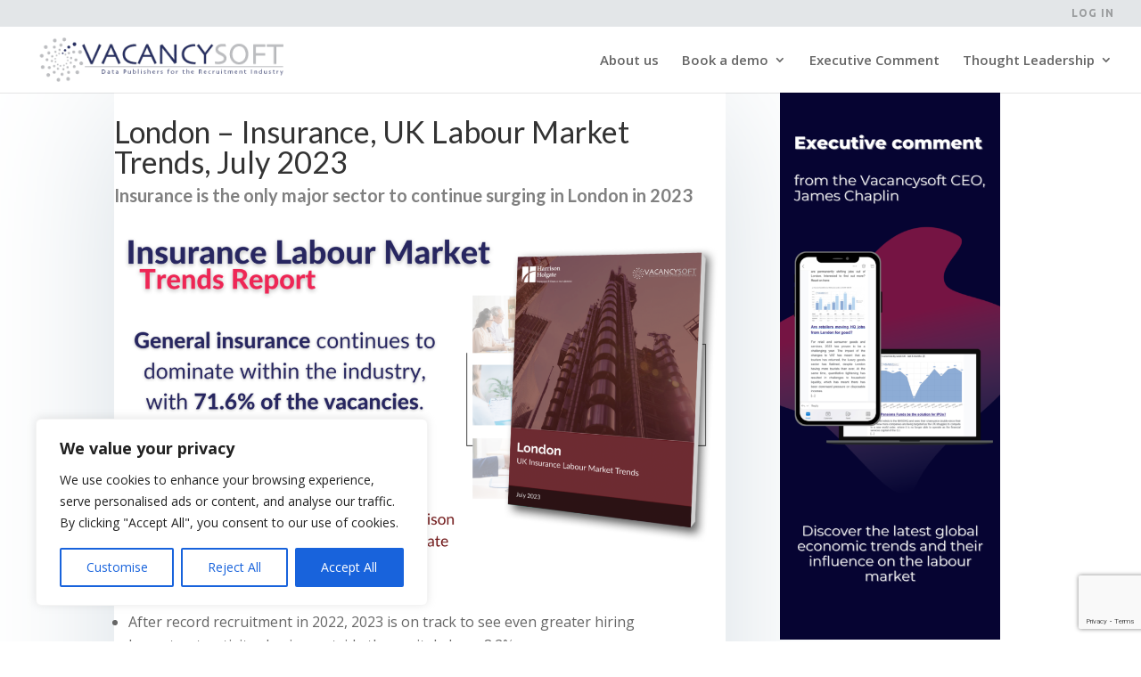

--- FILE ---
content_type: text/html; charset=utf-8
request_url: https://www.google.com/recaptcha/enterprise/anchor?ar=1&k=6LeSOcYqAAAAAD6QM-QmWoHqIcLo3URSjMQnCj4s&co=aHR0cHM6Ly92YWNhbmN5c29mdC5jb206NDQz&hl=en&v=N67nZn4AqZkNcbeMu4prBgzg&size=invisible&anchor-ms=20000&execute-ms=30000&cb=ci64pklbrtoi
body_size: 48632
content:
<!DOCTYPE HTML><html dir="ltr" lang="en"><head><meta http-equiv="Content-Type" content="text/html; charset=UTF-8">
<meta http-equiv="X-UA-Compatible" content="IE=edge">
<title>reCAPTCHA</title>
<style type="text/css">
/* cyrillic-ext */
@font-face {
  font-family: 'Roboto';
  font-style: normal;
  font-weight: 400;
  font-stretch: 100%;
  src: url(//fonts.gstatic.com/s/roboto/v48/KFO7CnqEu92Fr1ME7kSn66aGLdTylUAMa3GUBHMdazTgWw.woff2) format('woff2');
  unicode-range: U+0460-052F, U+1C80-1C8A, U+20B4, U+2DE0-2DFF, U+A640-A69F, U+FE2E-FE2F;
}
/* cyrillic */
@font-face {
  font-family: 'Roboto';
  font-style: normal;
  font-weight: 400;
  font-stretch: 100%;
  src: url(//fonts.gstatic.com/s/roboto/v48/KFO7CnqEu92Fr1ME7kSn66aGLdTylUAMa3iUBHMdazTgWw.woff2) format('woff2');
  unicode-range: U+0301, U+0400-045F, U+0490-0491, U+04B0-04B1, U+2116;
}
/* greek-ext */
@font-face {
  font-family: 'Roboto';
  font-style: normal;
  font-weight: 400;
  font-stretch: 100%;
  src: url(//fonts.gstatic.com/s/roboto/v48/KFO7CnqEu92Fr1ME7kSn66aGLdTylUAMa3CUBHMdazTgWw.woff2) format('woff2');
  unicode-range: U+1F00-1FFF;
}
/* greek */
@font-face {
  font-family: 'Roboto';
  font-style: normal;
  font-weight: 400;
  font-stretch: 100%;
  src: url(//fonts.gstatic.com/s/roboto/v48/KFO7CnqEu92Fr1ME7kSn66aGLdTylUAMa3-UBHMdazTgWw.woff2) format('woff2');
  unicode-range: U+0370-0377, U+037A-037F, U+0384-038A, U+038C, U+038E-03A1, U+03A3-03FF;
}
/* math */
@font-face {
  font-family: 'Roboto';
  font-style: normal;
  font-weight: 400;
  font-stretch: 100%;
  src: url(//fonts.gstatic.com/s/roboto/v48/KFO7CnqEu92Fr1ME7kSn66aGLdTylUAMawCUBHMdazTgWw.woff2) format('woff2');
  unicode-range: U+0302-0303, U+0305, U+0307-0308, U+0310, U+0312, U+0315, U+031A, U+0326-0327, U+032C, U+032F-0330, U+0332-0333, U+0338, U+033A, U+0346, U+034D, U+0391-03A1, U+03A3-03A9, U+03B1-03C9, U+03D1, U+03D5-03D6, U+03F0-03F1, U+03F4-03F5, U+2016-2017, U+2034-2038, U+203C, U+2040, U+2043, U+2047, U+2050, U+2057, U+205F, U+2070-2071, U+2074-208E, U+2090-209C, U+20D0-20DC, U+20E1, U+20E5-20EF, U+2100-2112, U+2114-2115, U+2117-2121, U+2123-214F, U+2190, U+2192, U+2194-21AE, U+21B0-21E5, U+21F1-21F2, U+21F4-2211, U+2213-2214, U+2216-22FF, U+2308-230B, U+2310, U+2319, U+231C-2321, U+2336-237A, U+237C, U+2395, U+239B-23B7, U+23D0, U+23DC-23E1, U+2474-2475, U+25AF, U+25B3, U+25B7, U+25BD, U+25C1, U+25CA, U+25CC, U+25FB, U+266D-266F, U+27C0-27FF, U+2900-2AFF, U+2B0E-2B11, U+2B30-2B4C, U+2BFE, U+3030, U+FF5B, U+FF5D, U+1D400-1D7FF, U+1EE00-1EEFF;
}
/* symbols */
@font-face {
  font-family: 'Roboto';
  font-style: normal;
  font-weight: 400;
  font-stretch: 100%;
  src: url(//fonts.gstatic.com/s/roboto/v48/KFO7CnqEu92Fr1ME7kSn66aGLdTylUAMaxKUBHMdazTgWw.woff2) format('woff2');
  unicode-range: U+0001-000C, U+000E-001F, U+007F-009F, U+20DD-20E0, U+20E2-20E4, U+2150-218F, U+2190, U+2192, U+2194-2199, U+21AF, U+21E6-21F0, U+21F3, U+2218-2219, U+2299, U+22C4-22C6, U+2300-243F, U+2440-244A, U+2460-24FF, U+25A0-27BF, U+2800-28FF, U+2921-2922, U+2981, U+29BF, U+29EB, U+2B00-2BFF, U+4DC0-4DFF, U+FFF9-FFFB, U+10140-1018E, U+10190-1019C, U+101A0, U+101D0-101FD, U+102E0-102FB, U+10E60-10E7E, U+1D2C0-1D2D3, U+1D2E0-1D37F, U+1F000-1F0FF, U+1F100-1F1AD, U+1F1E6-1F1FF, U+1F30D-1F30F, U+1F315, U+1F31C, U+1F31E, U+1F320-1F32C, U+1F336, U+1F378, U+1F37D, U+1F382, U+1F393-1F39F, U+1F3A7-1F3A8, U+1F3AC-1F3AF, U+1F3C2, U+1F3C4-1F3C6, U+1F3CA-1F3CE, U+1F3D4-1F3E0, U+1F3ED, U+1F3F1-1F3F3, U+1F3F5-1F3F7, U+1F408, U+1F415, U+1F41F, U+1F426, U+1F43F, U+1F441-1F442, U+1F444, U+1F446-1F449, U+1F44C-1F44E, U+1F453, U+1F46A, U+1F47D, U+1F4A3, U+1F4B0, U+1F4B3, U+1F4B9, U+1F4BB, U+1F4BF, U+1F4C8-1F4CB, U+1F4D6, U+1F4DA, U+1F4DF, U+1F4E3-1F4E6, U+1F4EA-1F4ED, U+1F4F7, U+1F4F9-1F4FB, U+1F4FD-1F4FE, U+1F503, U+1F507-1F50B, U+1F50D, U+1F512-1F513, U+1F53E-1F54A, U+1F54F-1F5FA, U+1F610, U+1F650-1F67F, U+1F687, U+1F68D, U+1F691, U+1F694, U+1F698, U+1F6AD, U+1F6B2, U+1F6B9-1F6BA, U+1F6BC, U+1F6C6-1F6CF, U+1F6D3-1F6D7, U+1F6E0-1F6EA, U+1F6F0-1F6F3, U+1F6F7-1F6FC, U+1F700-1F7FF, U+1F800-1F80B, U+1F810-1F847, U+1F850-1F859, U+1F860-1F887, U+1F890-1F8AD, U+1F8B0-1F8BB, U+1F8C0-1F8C1, U+1F900-1F90B, U+1F93B, U+1F946, U+1F984, U+1F996, U+1F9E9, U+1FA00-1FA6F, U+1FA70-1FA7C, U+1FA80-1FA89, U+1FA8F-1FAC6, U+1FACE-1FADC, U+1FADF-1FAE9, U+1FAF0-1FAF8, U+1FB00-1FBFF;
}
/* vietnamese */
@font-face {
  font-family: 'Roboto';
  font-style: normal;
  font-weight: 400;
  font-stretch: 100%;
  src: url(//fonts.gstatic.com/s/roboto/v48/KFO7CnqEu92Fr1ME7kSn66aGLdTylUAMa3OUBHMdazTgWw.woff2) format('woff2');
  unicode-range: U+0102-0103, U+0110-0111, U+0128-0129, U+0168-0169, U+01A0-01A1, U+01AF-01B0, U+0300-0301, U+0303-0304, U+0308-0309, U+0323, U+0329, U+1EA0-1EF9, U+20AB;
}
/* latin-ext */
@font-face {
  font-family: 'Roboto';
  font-style: normal;
  font-weight: 400;
  font-stretch: 100%;
  src: url(//fonts.gstatic.com/s/roboto/v48/KFO7CnqEu92Fr1ME7kSn66aGLdTylUAMa3KUBHMdazTgWw.woff2) format('woff2');
  unicode-range: U+0100-02BA, U+02BD-02C5, U+02C7-02CC, U+02CE-02D7, U+02DD-02FF, U+0304, U+0308, U+0329, U+1D00-1DBF, U+1E00-1E9F, U+1EF2-1EFF, U+2020, U+20A0-20AB, U+20AD-20C0, U+2113, U+2C60-2C7F, U+A720-A7FF;
}
/* latin */
@font-face {
  font-family: 'Roboto';
  font-style: normal;
  font-weight: 400;
  font-stretch: 100%;
  src: url(//fonts.gstatic.com/s/roboto/v48/KFO7CnqEu92Fr1ME7kSn66aGLdTylUAMa3yUBHMdazQ.woff2) format('woff2');
  unicode-range: U+0000-00FF, U+0131, U+0152-0153, U+02BB-02BC, U+02C6, U+02DA, U+02DC, U+0304, U+0308, U+0329, U+2000-206F, U+20AC, U+2122, U+2191, U+2193, U+2212, U+2215, U+FEFF, U+FFFD;
}
/* cyrillic-ext */
@font-face {
  font-family: 'Roboto';
  font-style: normal;
  font-weight: 500;
  font-stretch: 100%;
  src: url(//fonts.gstatic.com/s/roboto/v48/KFO7CnqEu92Fr1ME7kSn66aGLdTylUAMa3GUBHMdazTgWw.woff2) format('woff2');
  unicode-range: U+0460-052F, U+1C80-1C8A, U+20B4, U+2DE0-2DFF, U+A640-A69F, U+FE2E-FE2F;
}
/* cyrillic */
@font-face {
  font-family: 'Roboto';
  font-style: normal;
  font-weight: 500;
  font-stretch: 100%;
  src: url(//fonts.gstatic.com/s/roboto/v48/KFO7CnqEu92Fr1ME7kSn66aGLdTylUAMa3iUBHMdazTgWw.woff2) format('woff2');
  unicode-range: U+0301, U+0400-045F, U+0490-0491, U+04B0-04B1, U+2116;
}
/* greek-ext */
@font-face {
  font-family: 'Roboto';
  font-style: normal;
  font-weight: 500;
  font-stretch: 100%;
  src: url(//fonts.gstatic.com/s/roboto/v48/KFO7CnqEu92Fr1ME7kSn66aGLdTylUAMa3CUBHMdazTgWw.woff2) format('woff2');
  unicode-range: U+1F00-1FFF;
}
/* greek */
@font-face {
  font-family: 'Roboto';
  font-style: normal;
  font-weight: 500;
  font-stretch: 100%;
  src: url(//fonts.gstatic.com/s/roboto/v48/KFO7CnqEu92Fr1ME7kSn66aGLdTylUAMa3-UBHMdazTgWw.woff2) format('woff2');
  unicode-range: U+0370-0377, U+037A-037F, U+0384-038A, U+038C, U+038E-03A1, U+03A3-03FF;
}
/* math */
@font-face {
  font-family: 'Roboto';
  font-style: normal;
  font-weight: 500;
  font-stretch: 100%;
  src: url(//fonts.gstatic.com/s/roboto/v48/KFO7CnqEu92Fr1ME7kSn66aGLdTylUAMawCUBHMdazTgWw.woff2) format('woff2');
  unicode-range: U+0302-0303, U+0305, U+0307-0308, U+0310, U+0312, U+0315, U+031A, U+0326-0327, U+032C, U+032F-0330, U+0332-0333, U+0338, U+033A, U+0346, U+034D, U+0391-03A1, U+03A3-03A9, U+03B1-03C9, U+03D1, U+03D5-03D6, U+03F0-03F1, U+03F4-03F5, U+2016-2017, U+2034-2038, U+203C, U+2040, U+2043, U+2047, U+2050, U+2057, U+205F, U+2070-2071, U+2074-208E, U+2090-209C, U+20D0-20DC, U+20E1, U+20E5-20EF, U+2100-2112, U+2114-2115, U+2117-2121, U+2123-214F, U+2190, U+2192, U+2194-21AE, U+21B0-21E5, U+21F1-21F2, U+21F4-2211, U+2213-2214, U+2216-22FF, U+2308-230B, U+2310, U+2319, U+231C-2321, U+2336-237A, U+237C, U+2395, U+239B-23B7, U+23D0, U+23DC-23E1, U+2474-2475, U+25AF, U+25B3, U+25B7, U+25BD, U+25C1, U+25CA, U+25CC, U+25FB, U+266D-266F, U+27C0-27FF, U+2900-2AFF, U+2B0E-2B11, U+2B30-2B4C, U+2BFE, U+3030, U+FF5B, U+FF5D, U+1D400-1D7FF, U+1EE00-1EEFF;
}
/* symbols */
@font-face {
  font-family: 'Roboto';
  font-style: normal;
  font-weight: 500;
  font-stretch: 100%;
  src: url(//fonts.gstatic.com/s/roboto/v48/KFO7CnqEu92Fr1ME7kSn66aGLdTylUAMaxKUBHMdazTgWw.woff2) format('woff2');
  unicode-range: U+0001-000C, U+000E-001F, U+007F-009F, U+20DD-20E0, U+20E2-20E4, U+2150-218F, U+2190, U+2192, U+2194-2199, U+21AF, U+21E6-21F0, U+21F3, U+2218-2219, U+2299, U+22C4-22C6, U+2300-243F, U+2440-244A, U+2460-24FF, U+25A0-27BF, U+2800-28FF, U+2921-2922, U+2981, U+29BF, U+29EB, U+2B00-2BFF, U+4DC0-4DFF, U+FFF9-FFFB, U+10140-1018E, U+10190-1019C, U+101A0, U+101D0-101FD, U+102E0-102FB, U+10E60-10E7E, U+1D2C0-1D2D3, U+1D2E0-1D37F, U+1F000-1F0FF, U+1F100-1F1AD, U+1F1E6-1F1FF, U+1F30D-1F30F, U+1F315, U+1F31C, U+1F31E, U+1F320-1F32C, U+1F336, U+1F378, U+1F37D, U+1F382, U+1F393-1F39F, U+1F3A7-1F3A8, U+1F3AC-1F3AF, U+1F3C2, U+1F3C4-1F3C6, U+1F3CA-1F3CE, U+1F3D4-1F3E0, U+1F3ED, U+1F3F1-1F3F3, U+1F3F5-1F3F7, U+1F408, U+1F415, U+1F41F, U+1F426, U+1F43F, U+1F441-1F442, U+1F444, U+1F446-1F449, U+1F44C-1F44E, U+1F453, U+1F46A, U+1F47D, U+1F4A3, U+1F4B0, U+1F4B3, U+1F4B9, U+1F4BB, U+1F4BF, U+1F4C8-1F4CB, U+1F4D6, U+1F4DA, U+1F4DF, U+1F4E3-1F4E6, U+1F4EA-1F4ED, U+1F4F7, U+1F4F9-1F4FB, U+1F4FD-1F4FE, U+1F503, U+1F507-1F50B, U+1F50D, U+1F512-1F513, U+1F53E-1F54A, U+1F54F-1F5FA, U+1F610, U+1F650-1F67F, U+1F687, U+1F68D, U+1F691, U+1F694, U+1F698, U+1F6AD, U+1F6B2, U+1F6B9-1F6BA, U+1F6BC, U+1F6C6-1F6CF, U+1F6D3-1F6D7, U+1F6E0-1F6EA, U+1F6F0-1F6F3, U+1F6F7-1F6FC, U+1F700-1F7FF, U+1F800-1F80B, U+1F810-1F847, U+1F850-1F859, U+1F860-1F887, U+1F890-1F8AD, U+1F8B0-1F8BB, U+1F8C0-1F8C1, U+1F900-1F90B, U+1F93B, U+1F946, U+1F984, U+1F996, U+1F9E9, U+1FA00-1FA6F, U+1FA70-1FA7C, U+1FA80-1FA89, U+1FA8F-1FAC6, U+1FACE-1FADC, U+1FADF-1FAE9, U+1FAF0-1FAF8, U+1FB00-1FBFF;
}
/* vietnamese */
@font-face {
  font-family: 'Roboto';
  font-style: normal;
  font-weight: 500;
  font-stretch: 100%;
  src: url(//fonts.gstatic.com/s/roboto/v48/KFO7CnqEu92Fr1ME7kSn66aGLdTylUAMa3OUBHMdazTgWw.woff2) format('woff2');
  unicode-range: U+0102-0103, U+0110-0111, U+0128-0129, U+0168-0169, U+01A0-01A1, U+01AF-01B0, U+0300-0301, U+0303-0304, U+0308-0309, U+0323, U+0329, U+1EA0-1EF9, U+20AB;
}
/* latin-ext */
@font-face {
  font-family: 'Roboto';
  font-style: normal;
  font-weight: 500;
  font-stretch: 100%;
  src: url(//fonts.gstatic.com/s/roboto/v48/KFO7CnqEu92Fr1ME7kSn66aGLdTylUAMa3KUBHMdazTgWw.woff2) format('woff2');
  unicode-range: U+0100-02BA, U+02BD-02C5, U+02C7-02CC, U+02CE-02D7, U+02DD-02FF, U+0304, U+0308, U+0329, U+1D00-1DBF, U+1E00-1E9F, U+1EF2-1EFF, U+2020, U+20A0-20AB, U+20AD-20C0, U+2113, U+2C60-2C7F, U+A720-A7FF;
}
/* latin */
@font-face {
  font-family: 'Roboto';
  font-style: normal;
  font-weight: 500;
  font-stretch: 100%;
  src: url(//fonts.gstatic.com/s/roboto/v48/KFO7CnqEu92Fr1ME7kSn66aGLdTylUAMa3yUBHMdazQ.woff2) format('woff2');
  unicode-range: U+0000-00FF, U+0131, U+0152-0153, U+02BB-02BC, U+02C6, U+02DA, U+02DC, U+0304, U+0308, U+0329, U+2000-206F, U+20AC, U+2122, U+2191, U+2193, U+2212, U+2215, U+FEFF, U+FFFD;
}
/* cyrillic-ext */
@font-face {
  font-family: 'Roboto';
  font-style: normal;
  font-weight: 900;
  font-stretch: 100%;
  src: url(//fonts.gstatic.com/s/roboto/v48/KFO7CnqEu92Fr1ME7kSn66aGLdTylUAMa3GUBHMdazTgWw.woff2) format('woff2');
  unicode-range: U+0460-052F, U+1C80-1C8A, U+20B4, U+2DE0-2DFF, U+A640-A69F, U+FE2E-FE2F;
}
/* cyrillic */
@font-face {
  font-family: 'Roboto';
  font-style: normal;
  font-weight: 900;
  font-stretch: 100%;
  src: url(//fonts.gstatic.com/s/roboto/v48/KFO7CnqEu92Fr1ME7kSn66aGLdTylUAMa3iUBHMdazTgWw.woff2) format('woff2');
  unicode-range: U+0301, U+0400-045F, U+0490-0491, U+04B0-04B1, U+2116;
}
/* greek-ext */
@font-face {
  font-family: 'Roboto';
  font-style: normal;
  font-weight: 900;
  font-stretch: 100%;
  src: url(//fonts.gstatic.com/s/roboto/v48/KFO7CnqEu92Fr1ME7kSn66aGLdTylUAMa3CUBHMdazTgWw.woff2) format('woff2');
  unicode-range: U+1F00-1FFF;
}
/* greek */
@font-face {
  font-family: 'Roboto';
  font-style: normal;
  font-weight: 900;
  font-stretch: 100%;
  src: url(//fonts.gstatic.com/s/roboto/v48/KFO7CnqEu92Fr1ME7kSn66aGLdTylUAMa3-UBHMdazTgWw.woff2) format('woff2');
  unicode-range: U+0370-0377, U+037A-037F, U+0384-038A, U+038C, U+038E-03A1, U+03A3-03FF;
}
/* math */
@font-face {
  font-family: 'Roboto';
  font-style: normal;
  font-weight: 900;
  font-stretch: 100%;
  src: url(//fonts.gstatic.com/s/roboto/v48/KFO7CnqEu92Fr1ME7kSn66aGLdTylUAMawCUBHMdazTgWw.woff2) format('woff2');
  unicode-range: U+0302-0303, U+0305, U+0307-0308, U+0310, U+0312, U+0315, U+031A, U+0326-0327, U+032C, U+032F-0330, U+0332-0333, U+0338, U+033A, U+0346, U+034D, U+0391-03A1, U+03A3-03A9, U+03B1-03C9, U+03D1, U+03D5-03D6, U+03F0-03F1, U+03F4-03F5, U+2016-2017, U+2034-2038, U+203C, U+2040, U+2043, U+2047, U+2050, U+2057, U+205F, U+2070-2071, U+2074-208E, U+2090-209C, U+20D0-20DC, U+20E1, U+20E5-20EF, U+2100-2112, U+2114-2115, U+2117-2121, U+2123-214F, U+2190, U+2192, U+2194-21AE, U+21B0-21E5, U+21F1-21F2, U+21F4-2211, U+2213-2214, U+2216-22FF, U+2308-230B, U+2310, U+2319, U+231C-2321, U+2336-237A, U+237C, U+2395, U+239B-23B7, U+23D0, U+23DC-23E1, U+2474-2475, U+25AF, U+25B3, U+25B7, U+25BD, U+25C1, U+25CA, U+25CC, U+25FB, U+266D-266F, U+27C0-27FF, U+2900-2AFF, U+2B0E-2B11, U+2B30-2B4C, U+2BFE, U+3030, U+FF5B, U+FF5D, U+1D400-1D7FF, U+1EE00-1EEFF;
}
/* symbols */
@font-face {
  font-family: 'Roboto';
  font-style: normal;
  font-weight: 900;
  font-stretch: 100%;
  src: url(//fonts.gstatic.com/s/roboto/v48/KFO7CnqEu92Fr1ME7kSn66aGLdTylUAMaxKUBHMdazTgWw.woff2) format('woff2');
  unicode-range: U+0001-000C, U+000E-001F, U+007F-009F, U+20DD-20E0, U+20E2-20E4, U+2150-218F, U+2190, U+2192, U+2194-2199, U+21AF, U+21E6-21F0, U+21F3, U+2218-2219, U+2299, U+22C4-22C6, U+2300-243F, U+2440-244A, U+2460-24FF, U+25A0-27BF, U+2800-28FF, U+2921-2922, U+2981, U+29BF, U+29EB, U+2B00-2BFF, U+4DC0-4DFF, U+FFF9-FFFB, U+10140-1018E, U+10190-1019C, U+101A0, U+101D0-101FD, U+102E0-102FB, U+10E60-10E7E, U+1D2C0-1D2D3, U+1D2E0-1D37F, U+1F000-1F0FF, U+1F100-1F1AD, U+1F1E6-1F1FF, U+1F30D-1F30F, U+1F315, U+1F31C, U+1F31E, U+1F320-1F32C, U+1F336, U+1F378, U+1F37D, U+1F382, U+1F393-1F39F, U+1F3A7-1F3A8, U+1F3AC-1F3AF, U+1F3C2, U+1F3C4-1F3C6, U+1F3CA-1F3CE, U+1F3D4-1F3E0, U+1F3ED, U+1F3F1-1F3F3, U+1F3F5-1F3F7, U+1F408, U+1F415, U+1F41F, U+1F426, U+1F43F, U+1F441-1F442, U+1F444, U+1F446-1F449, U+1F44C-1F44E, U+1F453, U+1F46A, U+1F47D, U+1F4A3, U+1F4B0, U+1F4B3, U+1F4B9, U+1F4BB, U+1F4BF, U+1F4C8-1F4CB, U+1F4D6, U+1F4DA, U+1F4DF, U+1F4E3-1F4E6, U+1F4EA-1F4ED, U+1F4F7, U+1F4F9-1F4FB, U+1F4FD-1F4FE, U+1F503, U+1F507-1F50B, U+1F50D, U+1F512-1F513, U+1F53E-1F54A, U+1F54F-1F5FA, U+1F610, U+1F650-1F67F, U+1F687, U+1F68D, U+1F691, U+1F694, U+1F698, U+1F6AD, U+1F6B2, U+1F6B9-1F6BA, U+1F6BC, U+1F6C6-1F6CF, U+1F6D3-1F6D7, U+1F6E0-1F6EA, U+1F6F0-1F6F3, U+1F6F7-1F6FC, U+1F700-1F7FF, U+1F800-1F80B, U+1F810-1F847, U+1F850-1F859, U+1F860-1F887, U+1F890-1F8AD, U+1F8B0-1F8BB, U+1F8C0-1F8C1, U+1F900-1F90B, U+1F93B, U+1F946, U+1F984, U+1F996, U+1F9E9, U+1FA00-1FA6F, U+1FA70-1FA7C, U+1FA80-1FA89, U+1FA8F-1FAC6, U+1FACE-1FADC, U+1FADF-1FAE9, U+1FAF0-1FAF8, U+1FB00-1FBFF;
}
/* vietnamese */
@font-face {
  font-family: 'Roboto';
  font-style: normal;
  font-weight: 900;
  font-stretch: 100%;
  src: url(//fonts.gstatic.com/s/roboto/v48/KFO7CnqEu92Fr1ME7kSn66aGLdTylUAMa3OUBHMdazTgWw.woff2) format('woff2');
  unicode-range: U+0102-0103, U+0110-0111, U+0128-0129, U+0168-0169, U+01A0-01A1, U+01AF-01B0, U+0300-0301, U+0303-0304, U+0308-0309, U+0323, U+0329, U+1EA0-1EF9, U+20AB;
}
/* latin-ext */
@font-face {
  font-family: 'Roboto';
  font-style: normal;
  font-weight: 900;
  font-stretch: 100%;
  src: url(//fonts.gstatic.com/s/roboto/v48/KFO7CnqEu92Fr1ME7kSn66aGLdTylUAMa3KUBHMdazTgWw.woff2) format('woff2');
  unicode-range: U+0100-02BA, U+02BD-02C5, U+02C7-02CC, U+02CE-02D7, U+02DD-02FF, U+0304, U+0308, U+0329, U+1D00-1DBF, U+1E00-1E9F, U+1EF2-1EFF, U+2020, U+20A0-20AB, U+20AD-20C0, U+2113, U+2C60-2C7F, U+A720-A7FF;
}
/* latin */
@font-face {
  font-family: 'Roboto';
  font-style: normal;
  font-weight: 900;
  font-stretch: 100%;
  src: url(//fonts.gstatic.com/s/roboto/v48/KFO7CnqEu92Fr1ME7kSn66aGLdTylUAMa3yUBHMdazQ.woff2) format('woff2');
  unicode-range: U+0000-00FF, U+0131, U+0152-0153, U+02BB-02BC, U+02C6, U+02DA, U+02DC, U+0304, U+0308, U+0329, U+2000-206F, U+20AC, U+2122, U+2191, U+2193, U+2212, U+2215, U+FEFF, U+FFFD;
}

</style>
<link rel="stylesheet" type="text/css" href="https://www.gstatic.com/recaptcha/releases/N67nZn4AqZkNcbeMu4prBgzg/styles__ltr.css">
<script nonce="93RB8VmBwPovzA1Dpt3nOQ" type="text/javascript">window['__recaptcha_api'] = 'https://www.google.com/recaptcha/enterprise/';</script>
<script type="text/javascript" src="https://www.gstatic.com/recaptcha/releases/N67nZn4AqZkNcbeMu4prBgzg/recaptcha__en.js" nonce="93RB8VmBwPovzA1Dpt3nOQ">
      
    </script></head>
<body><div id="rc-anchor-alert" class="rc-anchor-alert"></div>
<input type="hidden" id="recaptcha-token" value="[base64]">
<script type="text/javascript" nonce="93RB8VmBwPovzA1Dpt3nOQ">
      recaptcha.anchor.Main.init("[\x22ainput\x22,[\x22bgdata\x22,\x22\x22,\[base64]/[base64]/MjU1Ong/[base64]/[base64]/[base64]/[base64]/[base64]/[base64]/[base64]/[base64]/[base64]/[base64]/[base64]/[base64]/[base64]/[base64]/[base64]\\u003d\x22,\[base64]\\u003d\\u003d\x22,\[base64]/[base64]/CqF/CocO2ecKvwq9aQwnDvcOYw6hSw7UEw67CuMOvU8K5VztPTMKGw6nCpMOzwo4casOZw6nClcK3Sn1XdcK+w5ELwqAtWcO1w4oMw7QOQcOEw445wpNvMMOFwr8/[base64]/DnFpWw7fCq8KIcnvDmsO3FMKiwrcGwrvDsnoOaA82K2fCvVx0A8OpwpMpw4hmwpxmwo/CmMObw4h6bE0aF8KKw5JBTMOcJsOqJiPDlXouw5LCnXTDqsKMCUTDl8OfwqzCkEcxwrDCj8K1QMO8wpvDk2YqLCfCmsKNw4jCk8K6CBlLaDknW8KRwpLChMKOw4fCt0jDljrDgsK1w6nDgghPR8KYPMOTRmp7DsOWwqc6wrM7b07DlcOcVgx/AsKDwpTDjzJaw7FGJFllQ2bCik7CtsKgw6DCsMOiNQjDjMK2w4/[base64]/CmMKlw47DpsO6w7PDrcKZw4fCoMKbw5RAw7FtEsOVXcKyw5Jjw6bCjl5OKUxKIMOmI2Fuf8KybjnCsGk+ZgoDw57DgsOCw6/DqcKtScOoecKKWn5Mw7hjwrHCnQ0Rb8KZD2bDh23CosKjOXHDusKzLsONXF9HN8OPecOQOnPDvS5kwpA8wo0nXcObw4jCkcK/wpHCpMOBwo4UwrR/w6nCkGPCksOgw4LCjADCp8OVwpcSSMKWFzHCvMOOPsK/KcKowpbCszzChMKxcMKYJ1c2wqrDlcK4w5A6LsK1w5fDqzbDhsOVNsOcw7dVw5TCtsOaw7/CnRUcwpc9w5rDs8K5GMKkw7bCsMK4c8ORMFB8w6ddwosHwrHDjzLCksO/KW4Fw6nDnsKvbiEMw63CjcOlw4R5wo7DgsOBw7HDrFp+JU7CsyE2wpvDvMKhNxDCvcO4W8KTN8OcwozDrzpFwpTCs2EGHWHDg8OCSkx4Qyp3woh0w7ZyJ8KoesKUZA0+NzLDsMKwfh8Fwp8vw4BOKsOje3EWwq/DjQxAw4HCu1Rnwp3CgcKlUSdZekIaCCMVwq7Du8OIwoBqworCi0bDucKqEsKJCHjDtcK4VsK7wrTCrB/Cp8O8XcKWZ0XCnxLDgcOeDivCowvDs8KzVcKbFHkESGNjA1zCj8KLw7gOwqVQLyddw5XCucK2w5nDq8Kdw73CggMyD8O3Ez/DnBZ7w4nCt8ORbMOowp3DnyLDpMKjwo1yMMKVwqfDi8OnTxs+QMKiw5rCkSctckRHw7LDgsK8w5w+Rx/CicK2w6nDoMK+woPClBEtw5Few5zDtj7Dl8K3Q19FAG8zw5hoVMKZw65ZSFnDrMKUwqrDsF4JDsKEHsKtw4Mqw55RD8K/B2DDtXMIUcODwoltwo9ZH2Riw5kMMUjCrDPChcKDw5pDCcK4SEPDg8OOw6jCuQnCncOsw5vCucOdbsOTA3XChsKPw7jCvhknI0fCom3DmhPDgcK9enkzR8KxHsO8NlQcJWwIw5JcOlLChWYsDGVlfMOJexzDisOGw5vDjHcfLMOtFC/ChV7DtsKJD1BcwqZTP1TCj1oewqjDog7Dg8KmYwnCksOAw4oiFsORL8OcbjHCrCUMwpTCmwLCosK8w6jDo8KmPF4/[base64]/[base64]/[base64]/GMOywooKPMKqwq7DjMKqwoTCjw4Fw4tucmMtE8ORw7rDqHcrU8Ojwo3CsEJ3QVbCkDEkR8O3FsKsFx/DgsO4W8K/wpIBwqPDnS7DqQdbP1sdKnrDsMOjEE7CuMK7AsKLdXZGO8K4w5pLQMKIw4tZw6HCuD/[base64]/DicK1VsKsLUtxZ144CMOdw7XCtUvDucO1AsOiw5nChxvDjMO2wqo1woQLw7IXI8OTciPDrcKNwqfCjsOHw7Abw7cmOEDCglUgbMOMw4PCskLDgsOiUcOSdcKLw5tSwrvDhyfDsHtDCsKKQMOaTWtpH8KuWcObwptdFsOpW2DDrsKXw4/DnMK+en/DhmEWSsKdCXvDksORw6tGw7N/DTcaW8KUFsKww7vCh8KUw6zCtcOUw5DClULDh8KXw5J2EDTCvmXCn8KfL8ORwqbDlSEbwq/Ds2sDwpbDmEXDjAghQ8OBw5Urw4Jsw7fCocOYw7/CvUtccRbDrcOmOGpCZcK2w6o4EmTCn8OBwr7CqgRLw6xvW2w1wqcqw6fCjMKlwqgHwqrChcOYwrFhwoYKw6xHJR/DqxJoNSBZw6oLWGp+BcK2wrrCpVB3a0UUwqDDgcKdCy8xWnoNwrbDuMOcw6TDtMOBwqowwqHDicKDwo1HYcOYw57DoMOFw7bCgEl7w4XCm8KGXMOiPcKcw4LDjcOfbsOhfTwaGTnDrhsfwrIqwp7Cn0jDpy/CrsKKw5rDvzbCtcOSQ1rCqhVfwp17NMOReFXDqEDCmi9IBcK5CTjCsiJfw4/CiQxOw5HCvlPDklRtwrIBfgMhwpwwwrlCagXDgl0+V8Ozw59WwrHDiMKILMOMYMKDw6bDm8OGQEBiw6HDkcKEw55xw6LCgVbCrcOTw7tgwrxIwojDrMO/[base64]/CjBXClsOGwoFKwoBIwrnCuHpxLl5ow7ZJLjXCrR0WdwnCnDTDsmtXHEALAg3CvMO7JsKcW8Olw4fCqmDDhMKZQcODw6BLJMOgQU7Cj8KNOGU8AsOEFkHDqMOTdQfCpMKRw5rDoMO7JsKBPMKaeltEIzjDi8KgZjvCn8KDw4/[base64]/[base64]/[base64]/Co3fDjcOAw7RHw5fClQ7Ck8OxK23DicOqX8KNFWPDjDvDgXVEw7txw5ALw47CpmLCicO7BUDCksKzQnTDoDbDm0wlw4zDmxo/woc0w5bCn1kuwoMiZMO0C8KMwpzDoR4Dw7zCoMOzf8Ohwrx1w5UQwrrCjx0jPVXCuU7ClsKLw4zClxjDgGkqTyQGFcOowoEzwpzDqcKVwrfDsXHCiy8VwrM7JcKkwp/DncKxwp3CnUAIw4FpJ8K2w7TCksO/UCM5wrgDc8OJJsK4w7F6VRXDsHs+w4vCvcKte1AvfmzCk8KJDcOnwonDkMKbFMKew4QPaMOBUg3DmGvDmMK+SMOXw73Cg8K/wpFpHSwNw6gNXh7Di8Opw411PjPDmDDDr8K6w4V4BSwVw5XCkzkIwrkAJjTDk8Ojw7/Cu3Fnw69JwofCoyvDmV1mwrjDpxvDnMKEw54qTMKWwo3DpHvDikvDk8K9wqIES0FZw7Emwqk1X8O0GsOLwpDCuR7Di0vCm8KcDgo0aMKzwoDCpsO2w7rDi8K8OBY4Fh7ClHfDjcK6B181YMKyacOAwoHDncKPEcODw40NZMOPwpNZOMKUw7/[base64]/[base64]/CmTPCrCHDrMOQYMKrwqXDpgfDusKvwrrClHZFDMOCLsO9w4fDg27CqcKkY8OEw5DCj8K8KVRfwo/CqCPDvBLDq3FiQMKlanRwHsOpw7LCjcKdSkPCjSnDkhHCi8Kww491wpYfI8Ocw7HCrsOKw7A9w59yAsOMCxhowq8mLW3Dq8OtecOiw7fCnlwINELDqAXDr8Ksw7LClcOlwonDvA0Ow5/Do0TCpMKuw5JCwrnCsy9AU8KdPMK0w77ChMODBRHCrkd4w43CpcOmwoJ3w6zDjn/DpcKUfwg1aCEBbjkeScK7w4jCnnR4TsO9w6ceAMOLbm3Co8OowovCg8OXwpx2H3AKA3MXe05pEsOCw4wkTiXCscODL8O4w4JKZ0/[base64]/wobCq8OhwozDu8OVaiBLJsKSwrR5woEDw7HDvcKaFS7DtyRyBcOjXQfCgcKdcATDgsKOE8Kjw7wPwpfDuh/CgUrCkUzDkV3CgVbCocKBGkRRw5Z4w5hbCsKUVcORCjsPZyLCrx7CkjXDpCjCv1jDgMK6w4IMwpPCkMOuCnjDrm/CtcKnICvCpV/[base64]/CiMKsGDphw4Ecw6RdeynCrsOILEDCqh0oJ28AIxFLwpczGGfDhi3DuMOyPQ4tFMKoM8KNwqMkawnDiizDtH0xw6UST37CgsOewprDuW3DrMOaZMOFw6YiFxlkNAvDpBV3wpHDn8O+LhHDhcKjFSp2IsOfw7nCtsKPw7HCm03CqMO9ME3CqMKyw4MYwo3Cqz/[base64]/CisOGw4DCugg1f8O+wr9fBFh2ZgnCkGkse8Kkw6puwpEfeFXCgHnDu0IjwoxXw7fDucOOwo7Dj8OWIWZ/wqkaPMK4elENKS/CkkJvXgkXwrxpeltpeUw6TVpMCBsEw7UQJULCqcOsdsOuwrzDqx7Dr8KnBMOuTSx+w5TDscOEWzEcw6M4S8KfwrLCsS/DucOXbVXChcOKw6fDoMOBw49hwqfChsOfSzASw4zCpjTCmx7CknwLTiIWaBlwworDhcOuw7cMw4TDsMKhR2TCvsKZAgjDqEjCggPCoBNWw75pw7XDrVAww5/CjxUVMnrCgXUmf0fCqwctwrvDqsORGMOtw5XCrMKRIcKaGsKjw5x/w7VKwqDCrhTCjCVMwqrCuCEYwrDCuXjDq8OQE8OFYHlSE8OBGBkdw5zCnsOIw6sAdMKCfjHCmR/DvmrCu8KdG1VUXcOAwpDClyXCoMKiwqnDs2wQYG3CpsKkw7TCs8OIwovChBpHwpPDnMOHwq1Xw70fw4ANPg8dw5vCisKkHBzCk8OQcx/[base64]/CsXFIw6NuV8OfFsKmHsKBwq9pw7fCnTkIw4Mww5tdw71twrodQ8KwawJdwqFuw7tSSyrDkcOyw7bCp1BewqB0I8Oiw73Do8OwbD8qwqvDt3rDkX/Dp8KLQ0UWw63CrWtAw53CqwVmSkzDtcO7wocWwpbCi8KJwpspwpYdAMOLw6vCuULCg8OlwpLCq8Ouw79nw7wIGR3Dpgh7wqBCw4tLIT/CgSITIMOwVjosUSnDtcK4wqDCtlHCpcOVw7F4EsKvKMOmwrFKw7XDhMKlMcKBw48rwpAew7QYL2PCpDwZwpYow45swrfDisOOcsO5w4DDpGl+w6Y2H8OMWmbDhhVIw5NuP2dMwojCmXteQMK8MsOVfsKMIsKFdWPCowvDjMOLMMKJKgPCmXPDnsKVFsO/w7hSesKCScKVw6/ClcOlwow/OsORwrvDjTrCgMODwoXDrMOvJmg8MybCkW/CvDEBK8OXEw3Dt8Oyw7c7LVomwrvCvcOzcyTCgyFFw4HCtE8bK8KVKMOkw5JMw5VcaExJw5TCoA7DmcKoDm9XeB8tfXjCgMOECGXDsS/[base64]/DtUJfwqzDpMKhajLCgkfCisKKC8OpUMKBTMK1w5vCh0tkwrwwwrHCvVLCgMOGTMONwpbCn8Kow5RTw4p0w7wRCC3CssKIM8KsK8OtZSPDi0nDhcOMw7zDnwxMwrJlw5HCusO4w7dgw7LCmMOZfcKDZ8KNB8KYdl/Dl3BDwqjDlj9sbivCp8OwU2BEYMKbIMK2wrNfaF3DqMKGf8O0STHDsXvCiMKuw5zCpjlswrc+wpQAw5XDunPCocKfHk8Zwq0YwqnCj8K/wq/Ck8OEwrdtwqDDoMKow6HDqMKmwprDiB/CrX5uKRQMwrfDu8Onw5MfQwUiARPDmgVHC8KLw5Vhw6nCg8OZwrTDrMK4wqRGw6owDsOkw5Mbw4hdAcOxwrzChD3CucOWw4zDtsOtO8KnV8OTwrppIcOxXMOlTVnCgcKjw7fDgBbCs8KcwqcTwrjDp8K7w5bCt2hSwobDh8OhOMOuR8O/C8OzMcObwrZwwrfChcKfw4HCgsOkw5PDpcK2b8KJwo5+w6ZOA8OOw7Mnwp7ClR8ZWAk6w5hRw7lqFAhnZsOvwpnCi8KGw6/Chy7CnF8RAsOjU8OqZsOPw7XCocO9XQjDvHJ1YTXDucOcb8OOPiQvbsOsI3rDvsOyIcKWwpvCgsOtO8KGw4PDu0bDtTHCkGfCnMOQw5XDuMOjIWQCByh/[base64]/HMOZFC1mw4nDnMKWbVHCnMKvw7p4JsKPSsOKwo8Jw5I6esOOw60GNgxofwJuRGnCj8KILsKhNEfCr8KIccKYYEVewq/[base64]/Cu2PDgMO2N8O2Rz5ZwoB8w6/CpkTDpSkzGMKxDHzCjQ8YwqhiJX7Dix/Ds0vCo2nDlsOow5TDicK0wpbCjibCji7DhsOtw7QHEsKpwoAVw4PCkBdSw5xaGD3DiFrDn8OWwqAUE3rCgBjDh8KHcWzCowsWIHUawqU+UsKWw4/[base64]/DtBxxw43DjUYqL8OiVcK+R8K0TMKvKTBoRsOpwpzCksO7wpvCg8OEQXxHL8OTVSYIw6DDt8KuwqnCmcKpBMOfHjdXRFZ3UmIYdcKaVsK/wqvCt8KkwoFZw7/[base64]/[base64]/[base64]/DtwwLO8KhwqXCrcODw7rCmiEpwq3CoEhDw78Cw59Yw5TDq8O0wrRzKcKbFWk+EjLCoidhw61bPVxkwp7Cv8KNw4/DonY2w5TDu8ORKzvCvsKmw7vDvsOCwrbCi2nDoMK1CMOyV8KZwqTCrMKYw4zClsKyw6/CosK+wrN8PSgywo7DrkbCgThnTsKMcMKVw4bCiMOaw6cYwpvCkcKhwoUaCAl3Ew5wwp1Kw47DtMOoTsKzTibCvcKLwrnDnsOlBMOVAMODBsKOW8K/QCnDjwPCgyfDi1fCkMO7JA3DlH7ChcKkw6kOwqnDigFew7LDq8OTQcKZPVlJdQ4MwoJvZcK7wovDtE1DE8KBwqYHw5BmTkLDlHhSbmEFAXHCiH5KeBzDoSrDgXRpw5zDtUN/w4vCl8K2aGZXwp/Cs8K1w4Nhw6tkwr5cD8Olwq7CgHDDh1XCiC5cwq7Duz7Dh8KFwrJKwrh1ZsKEwqjCtMOjwrhuw5slw7PDhwjCthURGwnDjsKWw4fChsK9JMO2w5HDl1DDvMOaQsKoGXcFw6vCpcONP19yasKsXhAEwqh9wpcpw4o/[base64]/Cl2jDv3/Cr2jCgcKfwot1wqZDXmYJIMOIwo/Cn2/DvMOiwpXCrGVLMRZ1cxbDvk1uw7jDuARKwr1UdFzCqMK4wrvDgMOkbSbCvhXCusOWNcOQYD0xwpLDqcOXwpvCn1QoH8OWIMOFwpXCtkfCiBvDqUHCqzzCsS1YAsKVY1xeHyswwrJgXsOKwq0FQcKjSUo9KWrDqh/Dl8KnBVbDqhIcPMK0I2TDhsOfN0rDgcOMU8OjcAMuw4XDi8OQWy/CkMOacWvDl2Qnwrtqwr9LwrQawoMxwrcOYm7DlyvDucKJKSIQMjDCm8Kzw7MQHUbCr8OHewDCqx3DmcKLMcKbDcK3CMOrw4JmwoXCrEzCohPDvBgOw7jChcOhXUZCw5d0QsOvUsOIw7BbHMOrNW93WEthwpAzGS/CiS3CoMOEX2HDhsO1wrjDqMKcIxAowr7CqsO5wo7Cr3vCglgGQnQ3E8K1BsOgDMOTf8KywroUwqzCjMO4K8K5e17DvggcwrwZYcKvwojCuMKfw5Ilwo17Q3jCmU/Dnz/DhVjDghhlwqNUGhMmbV52w6hIfcOIwqjCtx7Cl8OrU33DinLDugXChUwLZF0fHAQ/w7EhKMKcf8O0wpxcdGjCtcKJw7vDiETDrMOTVzUVCTTDgcKawpQLwqYdworDrn4TcsKhNcK2Ym/Dtloywo/ClMOSwqkpwrVmeMOKw7Zpw6Y7woITecOsw4HDgMOjW8O8IT3DlRM/[base64]/DrlTDlFUXwpZyLXXCrlbDnsOJw7R6dWLDkMK2wrfCpMO1w7IxW8OaUDDDkcOcNypgw7ExawFKa8OMC8KsOUzDjTgXaGvCklVpw4gSFW/Dh8OhBMKnwqnCk1LCusKzw7zDuMKBZhA9wrnDgcK2wp5Bw6FuPMKlTMOwMsO6w5VswpfDpR/CvsOzHxbDql3CiMKzbAPDgcKwQ8OewpbCtsKywocvwqEFPnDDvsODGxsLwrTCvQjCq0LDrE00Dw1WwrTDtHkPNm7DsnHDlcOYUit/[base64]/CgDlNw4LCmsKFw6zCrMO5U8KiXTPCo8OJwoHCt8OKwoVTwrXCvw06WXd1w4LDk8K0CAcaNsK2w4lOeF/DsMOuEEbCshNiwpcKwqNkw7ZOEAcQw6DCtsK9Qh/CohMwwrrCvxNoW8Kmw4XCgsK1w456wphRTsOxdUbCoT/CkVU9E8OawrZdw4XDmjE4w6hoVMOyw5fCiMK1IiHDinZeworClEdxwrpwdnPDpCbCu8Kuw5bChmzCogjDkytYe8KkwrLCtsOBw6jDhAcJw7vDpMOwbj/CicOew4vCr8OGfEQFwqvCmBJTHW0XwoHDicOqwq7Dr3MTNyvDgx/ClsK1OcKvJ2ZXw43DpcKbIsKwwpk6w5Fzw6/[base64]/[base64]/DnlXCoD3Cj8Knw4PCssK7w6VHwqAIw57DnmLCn8OywobCq1HDjsKiCAQWwokQw6JFR8KwwqQ/QcKVw7bDpwXDlT3Dowwnw7VGwrvDjzHCjMKlX8OUw7jClcKtw6c3EB/DkCBgwoFowrtNwoRmw4ZoIMKzDSXDrsOUw6nCvcO5eH4Uw6RVRhIFw4PDml3DgUgXcMOEVmvDqXDDkcKywrjDrBQvwpPCosKFw5MlesKzwofDphHDunzDqTIawoLDnUPDnFEKL8OCGMKKw4jDmS/DuGXDhcKjwr1+w5hKB8O4woEpw7UjR8KWwo0mNcOVfnZiG8OdIcOrUAFPw6gcwrjCusOMwqlrwq3CvRHDgCh3Qj/CoD7DmMKhw4t8worDkznCo2k9woHCnsKEw6/[base64]/wrgww5d0w6LCiMO9H8KLXyLCn8O9wosSw4xVw7Fbw45nw7EHwrxvw5s6JXxcw7wmH0sHeS7Dq0Zqw5nDi8KXw7/CgMOaYMOYN8Osw4N8woZ/U0TCjR43C2kLwoDDsVY/[base64]/DpDgrwql7FVXDiTdvw7DCgCXDg8KsaUViwrPCtSRLwqPCklgYYyHCmx/[base64]/Ct8K5w6bCkj3Cp1rClS5aw4/[base64]/DhMKrwrHDjxNTDn8GRVnDgMK3EMOOCcK+w4TDvcKFwrMLfsOPS8Kfw4fDn8OFwqLCtAg0PcKiOhUYPsKSwrEya8KcWsKjwoLCsMKiazB1KkbDr8OuZ8K6TU0ve1TDgsOsNVtRGSEYw54xw5UrXsKNwp9rw77DswlacX7CmsK/w5hlwpk/JQc2w6TDgMK0EMKXejXCosObw7zCi8KCw53DgcKuwonCnifDg8K7wqgiworCpcKWJVnCsg99dsK8wpTDicOJwqYPw4d/esO7w6d3OcKiXMOCwrfDsy0pwrjDq8OYcsK3wp5tQ38/[base64]/DssKXw4HDj8KrDMOuw6Ipw6jCj8OIFcOYdsOwLWlrwrFyIsOfw7RFw4PClUvClsKuFcKyw7TCu0jDtHzCoMKreCVtw6QUeCXCsFjCgx7CusOpAAFFwqbDj0/Cm8OYw7/DpcK3LBgpc8OhwrbCiT3Cq8KpLnxEw5AbwoDDl3/Dqgh9IMO0w7/CjsODB1jDkcKwaRvDjcOHYwjCp8O/R3vCg0cqNcKpG8KBwo/[base64]/[base64]/CpsKvw61UwpTCoRrDo8K2NcKlw65PwrnDjg/CgERNdxvCncKRwoVjT1jCmGbDisK9JBrDnwwtEivDmyHDncKUw7w6fzJEK8Oaw6vCvmNywqfCk8Ohw5YEwqE+w600wrEwHsKFwq/DkMO7wrA2CChpTcKOXHvCksK0IsKyw6E6wpEIwr4NQ1t5wqPChcOSwqLDqXYlwodlw4Z0wro1w5fCsR3CqRbDtcOVaRvCnsOmRl/Ci8O2GUvDocOhRF9WaEJvwrjDuRsXwoshwrY2w5QYw6BmRAXCrHokPcODw4fCrsOvRsKZfgnDmn00w7s9wr7CgcKrT3tfwo/DosK+PjHDlMKjw5XDpUvDh8Ksw4I7P8KzwpZPJi/CrcK3w4DDq2LCjQrDicOgOFfCu8KPUyXDqsKYw4sbwoXCkQsGwoXCskPDsjzChMOWw5bDin0Aw7rDpcKcwprCgnLCuMKJw5rDg8OLKMKRPAMMQMOFQENtMUQRwpp/w5nCqhrCk2bDkMOjFADDrBPCk8OKO8O9wpLCvsOvwr4nw4HDnXvDs0owUXc/w7jDpx7DjcK+w6rCsMKUVMO7w7gWIg1CwoAuKktHLmZZA8OoYxLDpMOKZw4Fw5Muw5XDnsKKSMK/b2TCgjVNwrA/ImrCq30dWMOSwqLDj2rCj0p7R8KodQl/wqzDgmwEw4IJQsKtwoXCisOFIcOBw6zDh03CvUxxw6VmwprDtcKow65OIsOfw7TCi8OYwpEvPsKtCcOgdH7DoznCosOfwqNvD8OMbsKuw4UHdsKfw7XCswNzwr/DmD3DmQYYEClewpAufcOmw7/[base64]/CssOIJcKwWsKSdE3DmQ3Ds8KnfVJjaxp7w7E6diE0w4XDhRbDpCbCjVXDgRx2IsOqJVodwoZKwr/Dq8Kfw5jDosKOFCRdwqnCoy5Ow78wYTNECzDClyfDiWXDrsKIwrw+wobDlMOZwqxcMT8ceMOewrXCjBjDv0nCl8O6A8ObwofCpVXDpsKMN8K5wp82NjR5IMOdw4gPMAnDqcK/[base64]/w6AvWsOqw4HCq0ouw5fCksKmGz1RwoU7TcOqBsOGwplyEhbDsm5uQMOYIgDCqMKBB8KjQHfDuXnDgMKzWy9Wwr5/wprChS/CnkjCpzzCh8O/worCqMKyIMO2w5t7I8OVw6QEwrFTbcOhJy/CliUQwoDDvcKHw7bDsWfCiEnCkxYcO8OpesKXBybDp8O4w6VSw4o3XyHCsCDCi8KpwrPDs8KDwqbDvcOBwrPCgXrClQoBL3bCjy1nw4LDk8O3Djg7ExBVw7nCt8OBwoMoTcOvWsOeAnkcwozDrMOJwo3CgsKvXWnCsMKrw4x9w4/CrQJvBsKaw6ZMXT3Dq8OAP8OUEHTCrUgpSm9KRsKcQcKbwqRWUMObw4rChEo6w5fCuMOiw77DnsOfw6XCtcKJX8OHX8Ojw60sXsKzw50MHsOywonCp8KqfsKawogfIsKXw4hKwrLCscKkN8OlF1/CriMuXcKdw4Ibwr9Zw7VTw519wr7DhQBSQcKlKsOIwp4HwrrDm8OKFsKoTH3DkcKDwo/DhcKvwo84d8KnwrHDpk8LNcKFw60/DU0XecO+wqcRDk83w4p7wpBNw57Dh8KXw5c0w6Rhw6bDhz8TC8KTw4PCvcKzw5nDuQDCl8KFJ2oEwoQkFsK/wrJiKnfDjFTDv3orwoPDkx7DuXrCqcKIbcOswp9iw7HDkHHChj7CuMKmAnPDrsOmecOAw6LDh3N0eFzCisORRXDCoXJaw4vDlsKacUvDtMOpwoxPwqgqNsKFFMO0SXHChC/CkWQWwoZWYnvDusKMwoDCtMOFw4XCrsOZw6w6wqpkwqDCuMKQwp/Ch8KtwqYmw4HCgg7Cj3BjwonDtcKxwq3CmcOywoHDq8KFLW3CnsKZYkoUDsKKNMOmIRTCoMKRw6dHwozCiMOywo3CiR9PccKlJcKTworCq8K9OR/[base64]/w7DChMKEKBY0csKVED7DrF/CnQFvBDUGwpZywqbCikLDjAXDkVZZw5XCtzPDp0MYwp4IwpzCiwnDkcK6w7YaGUkDN8Kqw5DCocO4w4XDhsOEwq/Ct28jbcOvw6piw6/DlsK0NFJdwqLDh30oZMKuw6XCisKXecO0woQ/dsOLU8KHN29NwptbGsKtw7TDoQ/CmcOOQ2ZXbyY5w5DCnBNPwprDshB2ZcKRwoVFYsONw6nDmVHDkcO/wqvDiXVgNArDqcK9OXXCk3cIJyfCn8KlwqPCn8K2wojCugPDgcOHAinDocK0wrZEwrbDnUZvwpgIF8KKI8KNwozDgMO/JUdDw6TChVk5WAdWZcK0w5VLaMO7wq3CvlTDgB11dsOUKB7ChsO0w5DDhsKdwrzCo2seeRoCbCI9NsKaw6p/bHTDlcKCJcKmeCbCoy7CuRzCp8ODw63CuAvDmMKewrPCgsOLPMOrP8OPGE/CmWAeS8Kaw4nDjMKKwr3Dl8KGw6NZwr5tw7jDpcOgRcKIwrPDgVHDoMKkZlfDkMKhwopEZlrCosKqcMO2I8KGwrnCj8KrZDPCj1LCu8Kdw7kZwot3w7lRUmc/Azd2w4PCkhbCsCtkUShsw6QycyQ8AMOFG19Qw7IyPDEjwo0vccK/QcKKYgjDvm/DicKtwr3DtkLCmsObPQgbLGfCl8Omw53DrMK/SMOGIcOSw53CokTDoMOHXEvCvMO8MMOywqHDvsOQQQLDhAbDvXjDvcOTUcOuNMOgVcOywoIdFsOqw77DncOwR3fCpC89w7XCv1Avwoprw5LDp8K+w6MrN8OLwpTDmkrDqz7DlMKTcHR+d8OEw5/DkMKaGjRywpHClcKDwoE7AsOYw6XCoAtowqLChCw4wq3Cii8WwpV/JcKUwoo/[base64]/DpMKawofCn1E3E8OiPHp1w6zCnsKYwqbDsMODwo/Dt8KNwoMUw4VaQ8KLw7vCvkAQWXYVw4Q+asKewpXCjMKYwqpIwrPCr8O9YMOPwobCnsOVSnnCmMK/woAlw7YYw7NFdl4Gwq5xE3spKsKdZXPDiHAhAmIpw5jDg8KFWcO8Q8KSw40lw4l6w4rCmMK4w6LCkcOXdAXDkArCriNQdU/DpcOnwqtkbWxawo7CnFlDw7TChcK3EMKFwooJwr4rwp5IwrsPwrnDpUjCvHHDgBDDpCbCuhVoYMO6CcKNUEbDryHCjg0iOcKSw7XCncKnw54SZMO6WsOiwrXCq8KRdkXDqcKYwosQwpJaw7TCocOxKW7Cr8K/TcOcw4zCn8KPwopWwrp4LXXDg8KGWWXCnlPChVsvPWBLIMO9w4XCjBJ5bWzCvMKgA8OqY8OHNAVtQAASUz/CikTClMOpw57CvsOMwq1twqTChBDCgSfDogbCpcOBwprClMOWwqZtwowgYWZiblAMw6rDm2zDlRTCoRzCpMKTNihDTHRkw5gxwrdID8KKw4RyOVjCosK+w5HCtMOCbMObNcKlw6/CksOlw4HDjTPCoMKPw5PDlcOsPGkzwrLCq8OywrvDuXNNw5/[base64]/DjsOwwqoOwo7Cr8KmwpHDriHDv1wZw4YxV8O9w5lJw4/DkcOBC8KpwqfCpiAqw4IUOMKiw6AuQFgww7DDgsKtBsOAw4Y0eybChMK7d8Kmw7XCk8Orw69mVsOJwqPDocKUdMK+WgnDqsOtwq/CmR3DkzLClMKCwqPCpMOdR8OGwrXCqcO1cCrCpmHCoiDDh8Oyw5xLwqHClXc6w5J8w6lZCcKGw4/Csh3DqcOWGMKkB2FeScKeRg3CusOqTj11D8OCHcKXw4Ubw4zCvws/[base64]/DlRTDgMK0PMO1w4A7XsKRwoTDksOwwqEtwqosTyUZwpzCvMOWBiRfbD3Cg8OAw4ofw4kudUUawrbCoMOxwpbDnWzDqMOxwrcHc8OFWlp9Nj1Ww6XDhFbCnMOZdMOrw5EJw7Fgw65HUHfCgUlsJF5hZUnCvwjDp8OMwoI9woPDjMOgQ8KPwpgAwo/DiVXDoQDDlTRYQW1oKcOVG0liwofCn1I1MsOvw4tWBUTCoiBHwpUiw4xtcD3DoTp0w77DvsKZwpopCsKDw5tUSz3DgSJWHVx6woLCvcK7VlM8w4nDqsKcwrjCvMOeJcKBw77Cm8Ogwo9iw7DCtcOgw5opwojCqcOHw4XDsiRYw6HClh/DqcKkEmTDrSfCng3DlWFBC8KyO3DDkBdww61Dw61ZwrPDhUoSwoxewoTDmMKjwp9ewqTDjcK/TSx0H8O1bMOBOsOXwoPCqVXCoSPCnCITwofDskLDhUZCZ8Kjw4XCkMKEw4jCiMOTw73Ci8OJNMKCwqrDqVnDrDTDqMONYcKxK8KkIgkvw5rDoXbDoMO4PcOPSMKdEAUoXMOQYsOxVDTDkCJ1U8Kyw7nDl8ORw6DCsTYPwr0gw64+woBFwq3CoWXDmBE5w4vDgl/CgcOqZEwOw4RQw4wcwrBIP8OzwrYrMcKpwrbCjMKNa8KiVQxiw6DDkMK1LB1UKCDCpsK5w7DCqjnCmyLCo8OFNjHDkMODw67CjCcyTMOlwooIXHUzXsOrwpTDigjDtCkUwoRdN8KpZANgwp7DlsOAT0ceQi/DqcKOTGvCijDDm8KmaMOcaG45wpsIQ8KCwqvCkjJhIMObZMKEGHHCksOBwrlmw4/DvlnDpcK5wpEZeAwow4nDtMKew7h3w7NDYMOXVxlhwpnDncKyDULDrALChRtXYcOmw7R9I8ObcH19w5PDrQpoVMOvTsKYwrXDgsKMOcKrwrDDombCucOBFE1ccgsVRGnDgR/DmMKbJsK5L8ObaWjDnEwxSCEbAcOzw59rw6rDigw0CnpnDMOBwoJPQCNqXylGw59Vw5UraGIEFcKKwoEOwrg2RyZ6NAwDJ17CvMKIKVEzw6zCi8KJOsOdVUbDqVrCphQBFF/DosKiAcKVWMKEw77DoFDDuktMw6fDkXbCp8KnwqJidMObw79Xwpdpwr7DqMOAw4jDjcKCP8OSMgsUPMKPO1oCZsKhwqDDuTPCl8OmwqTCkcOGESnCtg1rWcOgMQHClsOlJMOSX3zCoMOgWMOYB8Kdw6PDrAMbwoI5woPDmMOawqNwei7DmcOsw74CFw1qw7tzFMKqGi/Dv8OBbn5gw5nCrHRPP8KHWzTDiMKJwpTDijLCoHrDs8O2w6bDpBcPW8KoQVDCrlnCg8Kyw5lYwp/DnsO0wo5SDHvDigkKwoA/ScO1ckkqD8KEwqtMWsKvwp7DuMOCE17Cp8Olw6/CmRrDkcKgw6TChMKGwqEawpxEZn4Qw5TCvgNkSMKew6jDisKoR8K9wonDvsOxwrAVRUohTcKtYcKGw55ACMOEY8OSEMOvwpLDrUzCvi/Dv8Kwwq3DhcKGw6cnSsOOwqLDqwM6CD/CuzYZw4hqwpAMwovCn1vCrsOZw4fDp2VbwrjCvsOGLT7CpsOOw5NDwpTDtDVyw45fwpEPwqhCw5/Dm8O+fcOowroWw4dYB8OqN8OZSgvCnHnDhsKvLMKobcKRw4tSw7JcI8Orw6YvwqJRw5EsBcKew7XCncO3WUkIw4kTwqHCn8KAPMOOw5/CpcKGwoZawo/[base64]/w5TDsMOrw5PCiE1yEDtLSm5ADy/DusOYw5rCtcO5cSxUFkfCjcKWFEdTw7pcSkluw4EKXRlHKMKGw4HCrTk9a8Ozd8OYfMOlw5N6w6rCpzd/w4bDtMOWW8KIF8KRc8O6w5YueD3DmUnCtsKmQMKKf1jChm0Zdyh/w48Gw5LDusKBwrhFCsOYwppHw73Co1Vuwo3DoXfDosKIXV5cw7hfUmIWw4vDkEDDm8KeD8KpfhV1UsKAwrXCvATCo8KOB8K4wpDDpg/CvWg+ccKnBEjCmMKdwowuwrPCsm/DiQgnwqd5cHfClMK4GcObw7/DpCsQbHVnW8KWU8KYCi3CisOvHMKvw4ptVcKlwolLQsKpwqEQRm/DiMO/w4/CvcODwqc5VyMXwp7DqH4cb1DCgX86wp99wqPDvFh6wrAGPilDw6A9wpTDg8KOw4LDgi9Yw44AEcKow5UvA8OowpTCpcK3e8KAw58zSncWw63DpMOHcxHDncKGw5pXw7vDvnkUw6tpacK7worCmcK/[base64]/DrsOTWMOMw4DDn8OXdMKaD8K8dcK3OTLCl1TDmT9qw4nCuC8HI37Cp8ODN8Otw5Y6wrMebcOBwrLDtMK5fgDCpCdYw7jDmSjDkHFxwrZWw5bCk1A8Q18hwo7DhWsSwoTDmsKawoEXwqEUwpPClcK2QHNhICPDrUp/QcOxN8O6XHTCk8OOQk5+w6vDkMOKw5TDgnnDmsKkUF4KwodWwp3CpnrCrMOyw4TCuMK2wrbDvMKuwrNHQ8KvL2FMwogCfVptw7EVwrfCgMOqwrNtBcKYT8OaDsK2Q1DDm2fDjQ0Tw63Ct8OxPT8+Q0fCmSY4J3zCkMKBZFDDsT/ChEHCuW5fw4dbaT3Cv8KxRMOHw7bDrcKlwp/Co3MibsKOYjnCq8KRw6XCkQnCpgzClcK4R8OPSMOHw5hKwq/CqjFeHFBbw5FlwoxCC0VYe2FXw404w6F/[base64]/Cj8OTw481XhEPYW/CjAx0w7DChMOfbH3CkGB8FxPDom/DgMKbJjteL1rDtBtow74mwqDCncKHwrnCp33DhcK6HcO+w6bCv0s4w7XCil/DphoacFPDmSJ1wqhJAsOmwr4lw5xvwp4bw7YAwq5gGsKrw4AEw7TDoGYfKwXDiMOFAcOkMMOZw6MUOcOdZi7CuwZowrbClhDDqEZnwqEuw6QOIEc3EV3DkTTDgsOlL8OAWyrDrsKbw4p0WzlUw47CocKPRwfCkTJWw4/DusKEwr/CncK3TMKtfEJ4RwBkwpwbwo8+w7NzwpTCjU/[base64]/CpH/DucOuEkPDu35Yw7TCj3zDvyrDlcKRLkPDpnzCj8O4Um0+wrwjw6cxTcOnW3lxw4/CuXfCnsKnK3/CjU3CtBR5wqvDk2DClMOiwp/CrzccQcKnUcO0w4J5RsOvw44MTMOMwqPCqhoidT8zW23DvTQ4wowONgEWbDdnw7EnwrLDgSdDH8KRZEnDhw/CuH/Dj8ORZ8KBw5wCfmE3w6NLWFI4bcKiVWkywq7DgAZYwp9+YcKYNxwODsO8w7vDlMOIwonDgMORc8KIwpAZHcKQw5DDoMKywq3Dn0QqdBrDskwmwp/Cl3jCuBsBwqMDacOLwq7Di8O7w6LCscO3LVfDjAwJw6DCo8K+G8K2w68xwq/CnEjDmwfCnkTCtlEYW8OSVRbDojJsw5rDpWU9wrA+w44zMF3DmcO2CMKWDcKNUcOLRMKwd8OAcHZLKsKifcO2Q2Nlw7jCmCPCu2/CoWTDlBPDmXtqwqUyEsOOFSEOwpPDpDRTCEPDqHcQwqnChXfDjsOow5DCuVpQwpbCrQRIwqbCvcK1w5/DisKwETbChcKoMmEewoduw7JPwqzDrx/Cun7DvyJCY8KDwosUa8KLw7U2dQLCm8O/NgMlLMKKwovCuQvClm1MEnFLwpfCk8OKOsKdw4QzwogFwroVwqI/dsKAw7LCrsOUPy/[base64]/CgMOhw6rDuUInw7l9ABtdw4MXUUg2LmbDhcOtBXDCrkfDmUrDjsOLW2jCpMKjLBTCpmrCp11kOcOrwo3CrGnDp3InH2fDvmPCqMOfwrE9WWoUTcKSRcOWwpLDpcO6BS/CmSnDicKyasOtwpTCjsOETkjDmiPDiT9NwprCp8OcP8OrYRpqekTCv8OxZ8O+FcKVUEfCjcKOdcOuAQ/CqjnDg8OlQ8KNwoYvw5DCjMOfwrrCsTBPYmTCr3Y0wrPChMKjbsK3wpPCtxbCpsOewq/Dg8KhFE/CjsOPOUAzw48uWHLCpcKVw7jDq8OVFFpew6Egw7bDgkMPwp0+bWbDlSJgw5jDrFHDnj3DtsKmXznDhcOfwqLDi8KYw68pH3AJw7A2IcOVasOGKVnCucKxwoPCq8OlIsOowpwpD8OmwrnCusKuwq9iVsKoAMKnDgPCqcOQw6QAwppcwoPDmgHCmsOYw57DuwDDvMKhwq/DhMKZGsOdX1cIw5PCuhc8bMKWw4zDq8KPw4zDscKfV8KzwoLDk8K8FMK4wobDt8KYw6DDq1YbWHo3w6PDoT/DjURzw7BBaGtSwoMCNcOGw7Z0wpzClcKqJcKkHSZFZGXCosOsKyd1aMK1w6ISe8OKw4/DuWQ8b8KGHcOMw5zDlknCuMOjwophGMOew5nDuQJ7wofCvMOxwqUWEDhwVsOQbBLCvFM+wrQIw4bCvyLCpjnDocK6w6kBwrPDnkjCuMKOw4PCvgHDnMKIccOzwpIAX2/DssKbQRZ1wrZBwovDn8O3wr7CpsOnNMKzwp9cQzvDhMOid8O6Y8OvfsKvwq/[base64]/[base64]/[base64]\\u003d\x22],null,[\x22conf\x22,null,\x226LeSOcYqAAAAAD6QM-QmWoHqIcLo3URSjMQnCj4s\x22,0,null,null,null,1,[21,125,63,73,95,87,41,43,42,83,102,105,109,121],[7059694,978],0,null,null,null,null,0,null,0,null,700,1,null,0,\[base64]/76lBhnEnQkZnOKMAhnM8xEZ\x22,0,0,null,null,1,null,0,0,null,null,null,0],\x22https://vacancysoft.com:443\x22,null,[3,1,1],null,null,null,1,3600,[\x22https://www.google.com/intl/en/policies/privacy/\x22,\x22https://www.google.com/intl/en/policies/terms/\x22],\x22bHDN1GaxP9avGGUBfJj2TWKuXAPGNnL0zjCFpmIvI6Y\\u003d\x22,1,0,null,1,1769487277035,0,0,[193],null,[221,185,106,44,62],\x22RC--ZhrpiBGqo-zOQ\x22,null,null,null,null,null,\x220dAFcWeA5VzMzzetw2BVYckKFMeL9S75xoObCGWpbLdbxTXf-5QrUxHjLzEiKOr9TYtTzQdY1PIcMudFI_-tOOijQecacipFJHcA\x22,1769570077078]");
    </script></body></html>

--- FILE ---
content_type: text/css
request_url: https://vacancysoft.com/wp-content/plugins/responsive-filterable-posts/assets/css/rfp-front.css
body_size: 317
content:
/*
 RFP FRONT STYLE
*/

.rfp-wrapper a{
	text-decoration:none;
	outline:none;
	box-shadow:none!important;
}

.rfp-grids { 
	margin-left: -15px; 
	margin-right: -15px;
}

.rfp-grids:before, 
.rfp-grids:after { 
	display: table; 
	content: "";
}

.rfp-grids:after { 
	clear: both; 
}

.rfp-grids [class*="grid"] { 
	float: left; 
	padding: 15px; 
	vertical-align: top; 
	width: 99.99999%; 
	box-sizing: border-box;
}

.rfp-grid.xs1 { width: 8.33333%; }
.rfp-grid.xs2 { width: 16.66666%; }
.rfp-grid.xs3 { width: 24.99999%; }
.rfp-grid.xs4 { width: 33.33333%; }
.rfp-grid.xs5 { width: 41.66666%; }
.rfp-grid.xs6 { width: 49.99999%; }
.rfp-grid.xs7 { width: 58.33333%; }
.rfp-grid.xs8 { width: 66.66666%; }
.rfp-grid.xs9 { width: 74.99999%; }
.rfp-grid.xs10 { width: 83.33333%; }
.rfp-grid.xs11 { width: 91.66666%; }
.rfp-grid.xs12 { width: 99.99999%; }

@media only screen and (min-width: 768px) { 
	.rfp-grid.sm1 { width: 8.33333%; }
	.rfp-grid.sm2 { width: 16.66666%; }
	.rfp-grid.sm3 { width: 24.99999%; }
	.rfp-grid.sm4 { width: 33.33333%; }
	.rfp-grid.sm5 { width: 41.66666%; }
	.rfp-grid.sm6 { width: 49.99999%; }
	.rfp-grid.sm7 { width: 58.33333%; }
	.rfp-grid.sm8 { width: 66.66666%; }
	.rfp-grid.sm9 { width: 74.99999%; }
	.rfp-grid.sm10 { width: 83.33333%; }
	.rfp-grid.sm11 { width: 91.66666%; }
	.rfp-grid.sm12 { width: 99.99999%; } 
}
  
@media only screen and (min-width: 1025px) { 
	.rfp-grid.md1 { width: 8.33333%; }
	.rfp-grid.md2 { width: 16.66666%; }
	.rfp-grid.md3 { width: 24.99999%; }
	.rfp-grid.md4 { width: 33.33333%; }
	.rfp-grid.md5 { width: 41.66666%; }
	.rfp-grid.md6 { width: 49.99999%; }
	.rfp-grid.md7 { width: 58.33333%; }
	.rfp-grid.md8 { width: 66.66666%; }
	.rfp-grid.md9 { width: 74.99999%; }
	.rfp-grid.md10 { width: 83.33333%; }
	.rfp-grid.md11 { width: 91.66666%; }
	.rfp-grid.md12 { width: 99.99999%; } 
}

div.rfp-wrapper{
	overflow:hidden;
}

div.rfp-wrapper a{
	box-shadow:none;
	outline:none;
}

.rfp-filter ul{
	list-style:none;
	margin-left:0;
	margin-bottom: 8px;
}

.rfp-filter ul li{
	display:inline-block;
	margin: 0;
}

.rfp-filter ul li a{
    border: 1px solid;
    display: inline-block;
    margin-bottom: 8px;
    margin-right: 5px;
    padding: 5px 10px;
	color:#666;
}

.rfp-filter ul li a.active{
	color:#000;
}

.rfp-item-title {
    background: #eee none repeat scroll 0 0;
    line-height: 1.2;
    padding: 15px 10px;
    text-align: center;
}

.rfp-item {
	position:relative;
}

.rfp-item .rfp-mask {
    backface-visibility: hidden;
    bottom: 10px;
    left: 15px;
    opacity: 1;
    overflow: hidden;
    position: absolute;
    right: 15px;
    top: 15px;
}

.rfp-item img{
	width:100%!important;
	max-width:100%!important;
	display: block;
}